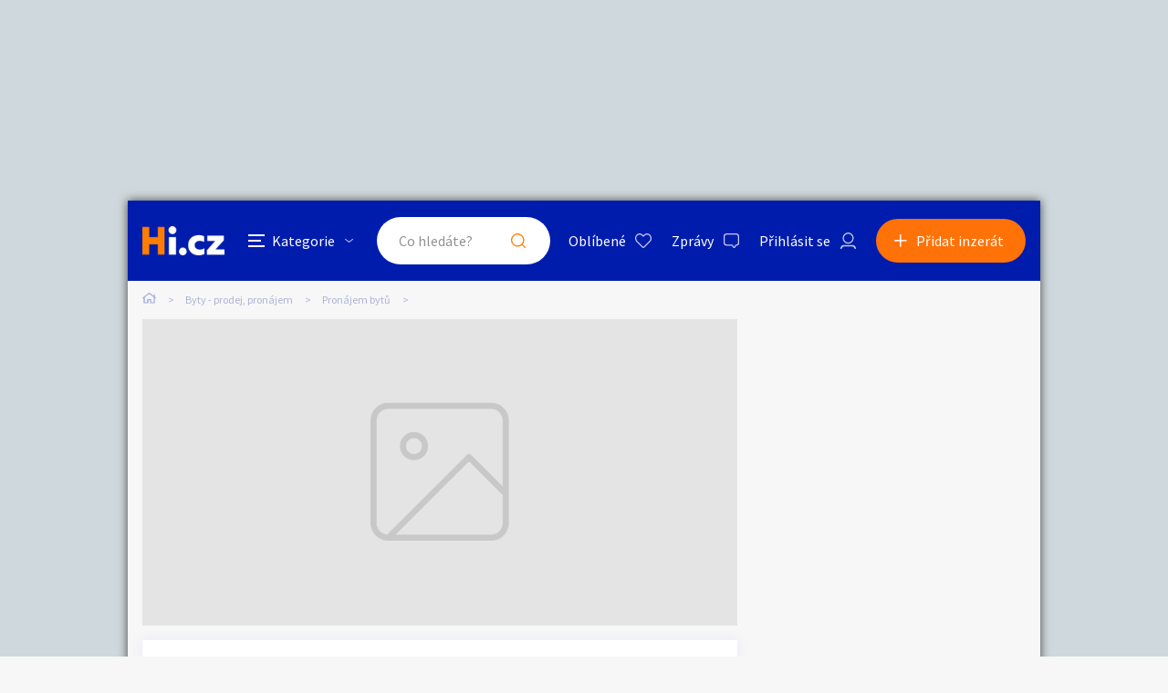

--- FILE ---
content_type: text/html; charset=utf-8
request_url: https://byty.hyperinzerce.cz/byty-pronajem/inzerat/34738952476193576427-pronajem-bytove-jednotky-2-1-v-plzni-na-borech-nabidka-plzen-3
body_size: 12620
content:

<!DOCTYPE html>
<html lang="cs">
<head>
    <script>
        window.dataLayer = window.dataLayer || [];
    </script>
    
    

    
<script>
    var dataLayer = window.dataLayer || [];
        dataLayer.push({ 'adStatus': 'Published' });
        dataLayer.push({ 'pageType': 'inzerat' });
</script>




        
<!-- Google Analytics -->
<!-- Analytics are loaded from gtm.js -->
<!-- End Google Analytics -->
<!-- Google Tag Manager -->
<script>
        (function (w, d, s, l, i) {
            w[l] = w[l] || []; w[l].push({
                'gtm.start':
                    new Date().getTime(), event: 'gtm.js'
            }); var f = d.getElementsByTagName(s)[0],
                j = d.createElement(s), dl = l != 'dataLayer' ? '&l=' + l : ''; j.async = true; j.src =
                    'https://www.googletagmanager.com/gtm.js?id=' + i + dl; f.parentNode.insertBefore(j, f);
        })(window, document, 'script', 'dataLayer', 'GTM-5NRXNLV');
</script>
<!-- End Google Tag Manager -->

    <title>Pron&#xE1;jem bytov&#xE9; jednotky 2&#x2B;1 v Plzni na Borech - bazar - Hyperinzerce.cz</title>
    <meta charset="UTF-8">
    <meta name="viewport" content="width=device-width, initial-scale=1, maximum-scale=1">
    <meta name="theme-color" content="#001CAD">
    <meta name="msapplication-navbutton-color" content="#001CAD">
    <meta name="apple-mobile-web-app-status-bar-style" content="#001CAD">
    <meta name="description" content="P&#x159;edstavujeme pron&#xE1;jem bytov&#xE9; jednotky po rekonstrukci o dispozici 2&#x2B;1 v Plzni, &#x10D;&#xE1;st Bory - ul. Raisova. Nemovitost o velikosti 70 m2 se nach&#xE1;z&#xED; v 1. NP cihlov&#xE9;" />
    <meta name="keywords" content="pron&#xE1;jem byt&#x16F;, byty k pron&#xE1;jmu, podn&#xE1;jem" />
    <meta name="robots" content="index, follow, max-snippet:-1, max-image-preview:large, max-video-preview:-1" />
    <meta property="og:locale" content="cs_CZ" />
    <meta property="og:type" content="website" />
    <meta property="og:title" content="Pron&#xE1;jem bytov&#xE9; jednotky 2&#x2B;1 v Plzni na Borech - bazar - Hyperinzerce.cz" />
    <meta property="og:description" content="P&#x159;edstavujeme pron&#xE1;jem bytov&#xE9; jednotky po rekonstrukci o dispozici 2&#x2B;1 v Plzni, &#x10D;&#xE1;st Bory - ul. Raisova. Nemovitost o velikosti 70 m2 se nach&#xE1;z&#xED; v 1. NP cihlov&#xE9;" />
    <meta property="og:url" content="https://byty.hyperinzerce.cz/byty-pronajem/inzerat/34738952476193576427-pronajem-bytove-jednotky-2-1-v-plzni-na-borech-nabidka-plzen-3" />
    <meta property="og:site_name" content="Hyperinzerce" />
    <meta property="og:image" content="https://images.hyperinzerce.cz/inzeraty/0-template/original/default.png" />
    <meta name="twitter:card" content="summary_large_image" />
    <meta name="twitter:title" content="Pron&#xE1;jem bytov&#xE9; jednotky 2&#x2B;1 v Plzni na Borech - bazar - Hyperinzerce.cz" />
    <meta name="twitter:description" content="P&#x159;edstavujeme pron&#xE1;jem bytov&#xE9; jednotky po rekonstrukci o dispozici 2&#x2B;1 v Plzni, &#x10D;&#xE1;st Bory - ul. Raisova. Nemovitost o velikosti 70 m2 se nach&#xE1;z&#xED; v 1. NP cihlov&#xE9;" />
    <meta name="twitter:image" content="https://images.hyperinzerce.cz/inzeraty/0-template/original/default.png" />
    <meta name="facebook-domain-verification" content="izeglx9000uet6lk1dkhkquiunpvxt" />
    <meta name="seznam-wmt" content="90IWB30dPZcqmnE5htkuill5oGapD9EL" />

        <link rel="canonical" href="https://byty.hyperinzerce.cz/byty-pronajem/inzerat/34738952476193576427-pronajem-bytove-jednotky-2-1-v-plzni-na-borech-nabidka-plzen-3" />   
    <link rel="preconnect" href="https://fonts.gstatic.com">
    <link href="https://fonts.googleapis.com/css2?family=Source+Sans+Pro:wght@300;400;600;700&display=swap" rel="stylesheet" />
    <link rel="shortcut icon" href="/img/favicon.png">
    <link rel="stylesheet" media="all" href="/css/style.css?v=MQAuADAALgAwAC4AMAA=" />
    <link rel="stylesheet" media="print" href="/css/print.css?v=MQAuADAALgAwAC4AMAA=" />
    <script src="https://apis.google.com/js/api:client.js"></script>
    

    <script src="https://cdnjs.cloudflare.com/ajax/libs/jquery/3.4.1/jquery.min.js"></script>
    <script src="https://cdnjs.cloudflare.com/ajax/libs/jquery.mask/1.14.0/jquery.mask.min.js"></script>
    <script src="https://cdnjs.cloudflare.com/ajax/libs/jquery-validate/1.19.1/jquery.validate.min.js"></script>
    <script src="https://cdnjs.cloudflare.com/ajax/libs/jquery-validation-unobtrusive/3.2.11/jquery.validate.unobtrusive.min.js"></script>

    

<script src="/js/scripts.js?v=MQAuADAALgAwAC4AMAA=" defer></script>
<script src="/js/location.js?v=MQAuADAALgAwAC4AMAA="></script>
<script src="/js/login.js?v=MQAuADAALgAwAC4AMAA="></script>
<script src="/js/jquery.validate.messages.js?v=MQAuADAALgAwAC4AMAA="></script>

        <!-- VLM banners -->
        <meta name="referrer" content="no-referrer-when-downgrade" id="referrer-policy-meta">
        <!-- Other banners -->
            <script async src="https://pagead2.googlesyndication.com/pagead/js/adsbygoogle.js?client=ca-pub-9392907167670842" crossorigin="anonymous"></script>

    
    
    
        <script src="https://cdnjs.cloudflare.com/ajax/libs/slick-carousel/1.8.1/slick.min.js"></script>
        <script src="https://cdnjs.cloudflare.com/ajax/libs/jquery.touchswipe/1.6.18/jquery.touchSwipe.min.js"></script>
    

    <script src="/js/ads-detail.js?v=MQAuADAALgAwAC4AMAA="></script>
    <script src="/js/order.js?v=MQAuADAALgAwAC4AMAA="></script>

    

</head>
<body>
    <!-- Google Tag Manager (noscript) -->
<noscript>
    <iframe src="https://www.googletagmanager.com/ns.html?id=GTM-5NRXNLV"
            height="0" width="0" style="display:none;visibility:hidden"></iframe>
</noscript>
<!-- End Google Tag Manager (noscript) -->
    
<!-- Ecomail starts -->
<script type="text/javascript">
    (function (p, l, o, w, i, n, g) {
        if (!p[i]) {
            p.GlobalSnowplowNamespace = p.GlobalSnowplowNamespace || [];
            p.GlobalSnowplowNamespace.push(i);
            p[i] = function () {
                (p[i].q = p[i].q || []).push(arguments);
            };
            p[i].q = p[i].q || []; 
            n = l.createElement(o);
            g = l.getElementsByTagName(o)[0];
            n.async = 1;
            n.src = w;
            g.parentNode.insertBefore(n, g);
        }
    }(window, document, "script", "//d70shl7vidtft.cloudfront.net/ecmtr-2.4.2.js", "ecotrack"));
    window.ecotrack('newTracker', 'cf', 'd2dpiwfhf3tz0r.cloudfront.net', {
        /* Initialise a tracker */
        appId: 'hyperinzerce'
    });
    window.ecotrack('setUserIdFromLocation', 'ecmid');
    window.ecotrack('trackPageView');
</script>
<!-- Ecomail stops -->
    


<input class="user-ad-identifier" id="user-ad-identifier" name="user-ad-identifier" type="hidden" value="34738952476193576427" />

<input id="open-order-modal" name="open-order-modal" type="hidden" value="" />

<div class="c-banner__outer u-mobile-hide">
        <!-- VLM banners -->
        <div id="leaderboard-top" class="c-banner__leaderboard js-banner-leader-main u-mobile-hide"></div>
</div>

<div class="c-main">
    

<div class="c-header-compact__placeholder js-header-compact-placeholder"></div>
<header class="c-header-compact js-header-compact">
    <div class="c-header-compact__container">
        <a href="#" class="c-header-compact__category-switch js-category-switch">
            <div class="c-header-compact__category-switch-icon js-category-switch-icons">
                <div></div>
                <div></div>
                <div></div>
            </div>
            <div class="c-header-compact__category-switch-text">
                Kategorie
            </div>
        </a>
        <a href="https://hyperinzerce.cz" class="c-header-compact__logo" title="Hyperinzerce">
            <img src="/img/logo_hyperinzerce_tmavy_bg.png" class="c-header-compact__logo-img" alt="Hyperinzerce">
        </a>
        <form class="c-header-compact__search js-search-form" method="get" action="/inzeraty/Index">
            <input class="js-data-submit-query" id="IsSearchboxQuery" name="IsSearchboxQuery" type="hidden" value="False" />
            <div class="c-header-compact__search-inner js-search-area">
                <input class="c-header-compact__search-input js-search-input" type="text" name="query" id="search-input-mobile" required placeholder="Co hledáte?" autocomplete="off">
                <button class="c-header-compact__search-button" type="submit">Hledat</button>
                <div class="c-search-results c-search-results--compact js-search-results js-desktop-search"></div>
            </div>
        </form>
        <div class="c-header-compact__buttons">
            <a href="https://hyperinzerce.cz/oblibene-inzeraty" class="c-header__button c-header__button--favourite js-logged-in-only">Oblíbené</a>
            <a href="https://hyperinzerce.cz/moje-zpravy" class="c-header__button c-header__button--messages js-logged-in-only">
                Zprávy
            </a>
                <a href="#" class="js-log-in c-header__button c-header__button--account">Přihlásit se</a>
        </div>
        <div class="c-header-compact__add js-add">
            <a href="#new-ad" class="c-header-compact__add-button">Přidat inzerát</a>
        </div>
    </div>

    
        <div class="c-categories c-categories--subpage js-categories">
    <div class="c-categories__background js-category-switch"></div>
    <div class="c-categories__container">
        <h2 class="c-categories__title">
            Kategorie
        </h2>
        <div class="c-categories__list">
                <a href="https://hyperinzerce.cz/rubriky-inzerce/auto-moto" class="c-categories__item">
                    <div class="c-categories__item-image-container">
                        <img class="c-categories__item-image" src="https://hyperinzerce-images.azureedge.net/static-content/category-icons/www/auto-moto.png" alt="Auto-moto">
                    </div>
                    <h2 class="c-categories__item-title">
                        Auto-moto
                    </h2>
                </a>
                <a href="https://hyperinzerce.cz/rubriky-inzerce/reality-bydleni" class="c-categories__item">
                    <div class="c-categories__item-image-container">
                        <img class="c-categories__item-image" src="https://hyperinzerce-images.azureedge.net/static-content/category-icons/www/reality-bydleni.png" alt="Reality a bydlen&#xED;">
                    </div>
                    <h2 class="c-categories__item-title">
                        Reality a bydlen&#xED;
                    </h2>
                </a>
                <a href="https://hyperinzerce.cz/rubriky-inzerce/seznamka" class="c-categories__item">
                    <div class="c-categories__item-image-container">
                        <img class="c-categories__item-image" src="https://hyperinzerce-images.azureedge.net/static-content/category-icons/www/seznamka.png" alt="Seznamka">
                    </div>
                    <h2 class="c-categories__item-title">
                        Seznamka
                    </h2>
                </a>
                <a href="https://erotika.hyperinzerce.cz/" class="c-categories__item">
                    <div class="c-categories__item-image-container">
                        <img class="c-categories__item-image" src="https://hyperinzerce-images.azureedge.net/static-content/category-icons/www/erotika.png" alt="Erotika">
                    </div>
                    <h2 class="c-categories__item-title">
                        Erotika
                    </h2>
                </a>
                <a href="https://hyperinzerce.cz/rubriky-inzerce/zvirata" class="c-categories__item">
                    <div class="c-categories__item-image-container">
                        <img class="c-categories__item-image" src="https://hyperinzerce-images.azureedge.net/static-content/category-icons/www/zvirata.png" alt="Zv&#xED;&#x159;ata">
                    </div>
                    <h2 class="c-categories__item-title">
                        Zv&#xED;&#x159;ata
                    </h2>
                </a>
                <a href="https://hyperinzerce.cz/rubriky-inzerce/prace-sluzby" class="c-categories__item">
                    <div class="c-categories__item-image-container">
                        <img class="c-categories__item-image" src="https://hyperinzerce-images.azureedge.net/static-content/category-icons/www/prace-sluzby.png" alt="Pr&#xE1;ce a slu&#x17E;by">
                    </div>
                    <h2 class="c-categories__item-title">
                        Pr&#xE1;ce a slu&#x17E;by
                    </h2>
                </a>
                <a href="https://hyperinzerce.cz/rubriky-inzerce/stroje-naradi" class="c-categories__item">
                    <div class="c-categories__item-image-container">
                        <img class="c-categories__item-image" src="https://hyperinzerce-images.azureedge.net/static-content/category-icons/www/stroje-naradi.png" alt="Stroje a n&#xE1;&#x159;ad&#xED;">
                    </div>
                    <h2 class="c-categories__item-title">
                        Stroje a n&#xE1;&#x159;ad&#xED;
                    </h2>
                </a>
                <a href="https://hyperinzerce.cz/rubriky-inzerce/pc-elektro" class="c-categories__item">
                    <div class="c-categories__item-image-container">
                        <img class="c-categories__item-image" src="https://hyperinzerce-images.azureedge.net/static-content/category-icons/www/pc-elektro.png" alt="PC a elektro">
                    </div>
                    <h2 class="c-categories__item-title">
                        PC a elektro
                    </h2>
                </a>
                <a href="https://hyperinzerce.cz/rubriky-inzerce/sport-hobby" class="c-categories__item">
                    <div class="c-categories__item-image-container">
                        <img class="c-categories__item-image" src="https://hyperinzerce-images.azureedge.net/static-content/category-icons/www/sport-hobby.png" alt="Sport a hobby">
                    </div>
                    <h2 class="c-categories__item-title">
                        Sport a hobby
                    </h2>
                </a>
                <a href="https://hyperinzerce.cz/rubriky-inzerce/sberatelstvi" class="c-categories__item">
                    <div class="c-categories__item-image-container">
                        <img class="c-categories__item-image" src="https://hyperinzerce-images.azureedge.net/static-content/category-icons/www/sberatelstvi.png" alt="Sb&#x11B;ratelstv&#xED;">
                    </div>
                    <h2 class="c-categories__item-title">
                        Sb&#x11B;ratelstv&#xED;
                    </h2>
                </a>
                <a href="https://hyperinzerce.cz/rubriky-inzerce/detske-zbozi" class="c-categories__item">
                    <div class="c-categories__item-image-container">
                        <img class="c-categories__item-image" src="https://hyperinzerce-images.azureedge.net/static-content/category-icons/www/detske-zbozi.png" alt="D&#x11B;tsk&#xE9; zbo&#x17E;&#xED;">
                    </div>
                    <h2 class="c-categories__item-title">
                        D&#x11B;tsk&#xE9; zbo&#x17E;&#xED;
                    </h2>
                </a>
                <a href="https://hyperinzerce.cz/rubriky-inzerce/moda-doplnky" class="c-categories__item">
                    <div class="c-categories__item-image-container">
                        <img class="c-categories__item-image" src="https://hyperinzerce-images.azureedge.net/static-content/category-icons/www/moda-doplnky.png" alt="M&#xF3;da a dopl&#x148;ky">
                    </div>
                    <h2 class="c-categories__item-title">
                        M&#xF3;da a dopl&#x148;ky
                    </h2>
                </a>
                <a href="https://hyperinzerce.cz/rubriky-inzerce/kultura" class="c-categories__item">
                    <div class="c-categories__item-image-container">
                        <img class="c-categories__item-image" src="https://hyperinzerce-images.azureedge.net/static-content/category-icons/www/kultura.png" alt="Kultura">
                    </div>
                    <h2 class="c-categories__item-title">
                        Kultura
                    </h2>
                </a>
                <a href="https://hyperinzerce.cz/rubriky-inzerce/cestovani" class="c-categories__item">
                    <div class="c-categories__item-image-container">
                        <img class="c-categories__item-image" src="https://hyperinzerce-images.azureedge.net/static-content/category-icons/www/cestovani.png" alt="Cestov&#xE1;n&#xED;">
                    </div>
                    <h2 class="c-categories__item-title">
                        Cestov&#xE1;n&#xED;
                    </h2>
                </a>
                <a href="https://hyperinzerce.cz/rubriky-inzerce/ostatni" class="c-categories__item">
                    <div class="c-categories__item-image-container">
                        <img class="c-categories__item-image" src="https://hyperinzerce-images.azureedge.net/static-content/category-icons/www/ostatni.png" alt="Ostatn&#xED;">
                    </div>
                    <h2 class="c-categories__item-title">
                        Ostatn&#xED;
                    </h2>
                </a>
        </div>
        <div class="c-categories__footer">
            <a href="#" class="c-categories__add-button js-add">Přidat inzerát</a>
        </div>
    </div>
</div>
    
</header>

<div class="c-breadcrumbs">
    <a href="https://hyperinzerce.cz" class="c-breadcrumbs__item c-breadcrumbs__item--home">
        <img src="/img/icon_home.svg" alt="Home">
    </a>
            <a href="https://byty.hyperinzerce.cz/" class="c-breadcrumbs__item root-category-name">Byty - prodej, pron&#xE1;jem</a>
            <a href="https://byty.hyperinzerce.cz/byty-pronajem" class="c-breadcrumbs__item ">Pron&#xE1;jem byt&#x16F;</a>
            <span class="c-breadcrumbs__item c-breadcrumbs__item--active"></span>
</div>
    <main class="c-main__container">
        

<div class="js-flash-message-container">
</div>




            <div class="c-gallery u-mobile-hide ">
                <div class="c-gallery__image-container ">
                    <div class="c-gallery__image c-gallery__image--large c-gallery__image--clickable">
                        <img class="js-gallery-preview-image" src="https://images.hyperinzerce.cz/inzeraty/0-template/original/default.png" alt="Pron&#xE1;jem bytov&#xE9; jednotky 2&#x2B;1 v Plzni na Borech - foto 1" data-gallery-full-url="https://images.hyperinzerce.cz/inzeraty/0-template/original/default.png" data-gallery-id="1">
                    </div>
                </div>

            </div>
            <div class="c-gallery-list js-gallery-list ">
                <div class="c-gallery-list__container">
                    <div class="c-gallery-list__header">
                        <a class="c-gallery-list__switch js-open-gallery-detail" title="Velké zobrazení">
                            <span class="c-gallery-list__switch-icon"></span>
                            Velké zobrazení
                        </a>
                        <div class="c-gallery-list__title">1 fotografie</div>
                        <a class="c-gallery-list__close js-gallery-close" title="Zavřít">Zavřít</a>
                    </div>
                    <div class="c-gallery-list__item-container c-gallery-list__item-container--loading js-gallery">
                                <div class="c-gallery-list__item" tabindex="0" role="tabpanel">
                                    <img src="https://images.hyperinzerce.cz/inzeraty/0-template/original/default.png" alt="Pron&#xE1;jem bytov&#xE9; jednotky 2&#x2B;1 v Plzni na Borech - foto 1" class="js-gallery-item" data-gallery-full-url="https://images.hyperinzerce.cz/inzeraty/0-template/original/default.png">
                                </div>
                    </div>
                    <div class="slick-current-slide"></div>
                </div>
            </div>
            <div class="c-gallery-detail js-gallery-detail">
                <div class="c-gallery-detail__container">
                    <div class="c-gallery-detail__header">
                        <a class="c-gallery-detail__switch js-open-gallery-list" title="Náhledy">
                            <span class="c-gallery-detail__switch-icon"></span>
                            Náhledy
                        </a>
                        <div class="c-gallery-detail__counter">
                            <span class="c-gallery-detail__counter-active js-gallery-current">1</span>
                            <span class="c-gallery-detail__counter-separator">/</span>
                            <span class="c-gallery-detail__counter-total js-gallery-total">1</span>
                        </div>
                        <a class="c-gallery-detail__close js-gallery-close" title="Zavřít">Zavřít</a>
                    </div>
                    <div class="c-gallery-detail__pic-container">
                        <a class="c-gallery-detail__pic-prev js-gallery-prev" style="display: none;"></a>
                        <div class="c-gallery-detail__pic">
                            <img src="https://images.hyperinzerce.cz/inzeraty/0-template/original/default.png" class="js-gallery-cache-prev c-gallery-detail__cache" alt="">
                            <img src="https://images.hyperinzerce.cz/inzeraty/0-template/original/default.png" class="js-gallery-large-pic" alt="Pron&#xE1;jem bytov&#xE9; jednotky 2&#x2B;1 v Plzni na Borech - foto 1">
                            <img src="https://images.hyperinzerce.cz/inzeraty/0-template/original/default.png" class="js-gallery-cache-next c-gallery-detail__cache" alt="">
                        </div>
                        <a class="c-gallery-detail__pic-next js-gallery-next"></a>
                    </div>
                    <div class="c-gallery-detail__footer">Pron&#xE1;jem bytov&#xE9; jednotky 2&#x2B;1 v Plzni na Borech</div>
                </div>
                <div class="c-gallery-detail__banner">
                        <!-- VLM banners -->
                        <div id="skyscraper-1"></div>
                </div>
            </div>


        <div class="c-ad-detail ">
            <div class="c-ad-detail__header">
                <div class="c-ad-detail__header-main">
                    <h1 class="c-ad-detail__header-title">Pron&#xE1;jem bytov&#xE9; jednotky 2&#x2B;1 v Plzni na Borech</h1>
                    <div class="c-ad-detail__header-info">
                        <div class="c-ad-detail__header-info-location js-ad-detail-location">Plze&#x148; 3</div>
                        <div class="c-ad-detail__header-info-date"><span>28. 2. 2023 - 06:47</span>
                        </div>
                    </div>
                </div>
                    <div class="c-ad-detail__header-social">
                        <a href="#" class="c-ad-detail__header-social-button c-ad-detail__header-social-button--share js-toggle-share">Sdílet</a>
                            <a href="#" data-identifier="34738952476193576427" class="c-ad-detail__header-social-button c-ad-detail__header-social-button--add js-favourite-ad js-logged-in-only ">Přidat</a>
                        <div class="c-share js-share-container">
                            <a href="#" class="c-share__close js-close-share"></a>
                            <div class="c-share__title">Sdílet inzerát</div>
                            <div class="c-share__button-container">
                                <a href="#" class="c-share__button c-share__button--copy js-copy-url">Kopírovat do schránky</a>
                                <div class="c-share__button c-share__button--fb" data-href="https://developers.facebook.com/docs/plugins/" data-layout="button_count" data-size="small">
                                    <a target="_blank" href="https://www.facebook.com/sharer/sharer.php?u=https://byty.hyperinzerce.cz/byty-pronajem/inzerat/34738952476193576427-pronajem-bytove-jednotky-2-1-v-plzni-na-borech-nabidka-plzen-3&amp;src=sdkpreparse" class="fb-xfbml-parse-ignore">Sdílet na Facebooku</a>
                                </div>
                            </div>

                            


                        </div>
                    </div>
            </div>
            <div class="js-detail-info-0">
                
<div class="c-ad-detail__info">
    <div class="c-ad-detail__info-price js-ad-detail-price">
        <span>13 500&nbsp;Kč</span>
    </div>
    <div class="c-ad-detail__info-seller-container">
        <div class="c-ad-detail__info-seller-title">Inzer&#xE1;t partnera</div>
        <div class="c-ad-detail__info-seller">
            <a class="c-ad-detail__info-seller-name" href="https://hyperinzerce.cz/profil/520831348-patrik-repisky">
                Patrik Repisk&#xFD;
            </a>
        </div>
    </div>
    <div class="c-ad-detail__info-button-container">
                <a href="https://www.hyperreality.cz/inzerat/detail/7896606-pronajem-bytove-jednotky-2-1-v-plzni-na-borech" class="c-ad-detail__info-button c-ad-detail__info-button--new-window" target="_blank" title="">Mám zájem</a>
    </div>
</div>


            </div>
            <div class="c-ad-detail__description">
                <h2 class="c-ad-detail__title c-ad-detail__title--margin-S">Popis</h2>
                <div class="c-ad-detail__description-text">
                    Představujeme pron&#225;jem bytov&#233; jednotky po rekonstrukci o dispozici 2+1 v Plzni, č&#225;st Bory - ul. Raisova. Nemovitost o velikosti 70 m2 se nach&#225;z&#237; v 1. NP cihlov&#233;ho domu bez v&#253;tahu a skl&#225;d&#225; se z předs&#237;ně, pokoje včetně kuchyňsk&#233; linky, 2x samostatn&#233;ho pokoje, koupelny, toalety, komory a prostoru k využit&#237; jako j&#237;delnu nebo šatnu. Souč&#225;sti vybaven&#237; je nov&#225; kuchyňsk&#225; linka s vestavěn&#253;mi spotřebiči (automatick&#225; pračka, vestavěn&#225; elektrick&#225; trouba, indukčn&#237; varn&#225; deska + digestoř). Vyt&#225;pěn&#237; je zajištěno d&#225;lkov&#253;mi dod&#225;vkami a ohřev vody elektrick&#253;m bojlerem. Přednost&#237; je skvěl&#225; lokalita nedaleko Borsk&#233;ho parku s veškerou občankou vybavenost&#237; i v&#253;bornou dostupnost&#237; MHD př&#237;mo do centra města - v doch&#225;zkov&#233; vzd&#225;lenosti škola, školka, dětsk&#233; hřiště, pošta i n&#225;kupn&#237; centrum Area Bory. Na zač&#225;tku pron&#225;jmu se skl&#225;d&#225; vratn&#225; jistota ve v&#253;ši 20 000,- Kč a poplatek za zprostředkov&#225;n&#237;. Byt je voln&#253; k nastěhov&#225;n&#237; ihned. Doporučujeme prohl&#237;dky.<br>


                </div>
            </div>

                    <div class="c-ad-detail__parameters">
                        <h2 class="c-ad-detail__title">Parametry</h2>
                        <div class="c-ad-detail__parameters-container">
                                <div class="c-ad-detail__parameters-item">
                                    <div class="c-ad-detail__parameters-item-label">Podla&#x17E;&#xED;, v n&#x11B;m&#x17E; je byt</div>
                                    <div class="c-ad-detail__parameters-item-content">
                                        1.
                                    </div>
                                </div>
                                <div class="c-ad-detail__parameters-item">
                                    <div class="c-ad-detail__parameters-item-label">Energetick&#xE1; t&#x159;&#xED;da (&#x161;t&#xED;tek)</div>
                                    <div class="c-ad-detail__parameters-item-content">
                                        G
                                    </div>
                                </div>
                                <div class="c-ad-detail__parameters-item">
                                    <div class="c-ad-detail__parameters-item-label">Dispozice bytu</div>
                                    <div class="c-ad-detail__parameters-item-content">
                                        2&#x2B;1
                                    </div>
                                </div>
                        </div>
                    </div>


            <div class="c-ad-detail__banner-mobile">
                    <!-- VLM banners -->
                    <div id="m-square-1" class="c-banner__square u-desktop-hide"></div>
            </div>

                <div class="c-ad-detail__basic-info">
                    <h2 class="c-ad-detail__title">Základní údaje</h2>
                    <div class="c-ad-detail__basic-info-container">
                        <div class="c-ad-detail__basic-info-item">
                            <div class="c-ad-detail__basic-info-item-label">Oblast inzerce</div>
                            <div class="c-ad-detail__basic-info-item-content">Plze&#x148; 3</div>
                        </div>
                        <div class="c-ad-detail__basic-info-item">
                            <div class="c-ad-detail__basic-info-item-label">Druh inzerátu</div>
                            <div class="c-ad-detail__basic-info-item-content">soukromá inzerce</div>
                        </div>
                        <div class="c-ad-detail__basic-info-item">
                            <div class="c-ad-detail__basic-info-item-label">Číslo inzerátu</div>
                            <div class="c-ad-detail__basic-info-item-content">34738952476193576427</div>
                        </div>
                    </div>
                </div>
                <div class="js-detail-info-1 u-print-hide">
                    
<div class="c-ad-detail__info">
    <div class="c-ad-detail__info-price js-ad-detail-price">
        <span>13 500&nbsp;Kč</span>
    </div>
    <div class="c-ad-detail__info-seller-container">
        <div class="c-ad-detail__info-seller-title">Inzer&#xE1;t partnera</div>
        <div class="c-ad-detail__info-seller">
            <a class="c-ad-detail__info-seller-name" href="https://hyperinzerce.cz/profil/520831348-patrik-repisky">
                Patrik Repisk&#xFD;
            </a>
        </div>
    </div>
    <div class="c-ad-detail__info-button-container">
                <a href="https://www.hyperreality.cz/inzerat/detail/7896606-pronajem-bytove-jednotky-2-1-v-plzni-na-borech" class="c-ad-detail__info-button c-ad-detail__info-button--new-window" target="_blank" title="">Mám zájem</a>
    </div>
</div>


                </div>
                <div class="c-ad-detail__buttons-container">
                    <a href="#" class="c-ad-detail__button c-ad-detail__button--print js-detail-print" title="Vytisknout">Vytisknout</a>
                    <a href="#" class="c-ad-detail__button c-ad-detail__button--report js-report-popup-toggle" title="Nahlásit">Nahlásit</a>
                </div>
        </div>

            <div class="c-shortlist c-shortlist--pt">
                
    <div class="c-shortlist">
        <div class="c-shortlist__header">
            <h2 class="c-shortlist__header-title">Podobn&#xE9; inzer&#xE1;ty</h2>
                <a href="https://hyperinzerce.cz/inzeraty/Index?category=2631" class="c-shortlist__header-link">Zobrazit vše</a>
        </div>
            <div class="c-shortlist__item-container">
                    
<a href="https://byty.hyperinzerce.cz/byty-pronajem/inzerat/65909043545935213454-pronajem-bytu-1-1-35m2-ul-havlickovo-nabrezi-nabidka-zlin" class="c-shortlist__item " data-id="65909043545935213454">

    <div class="c-shortlist__item-image-container">
        <img class="c-shortlist__item-image" src="https://images.hyperinzerce.cz/inzeraty/65909043545935213454%2Fthumbnail%2F15802717-pronajem-bytu-1-1-35m2-ul-havlickovo-nabrezi-001.jpg" alt="Pron&#xE1;jem bytu 1&#x2B;1, 35m2, ul. Havl&#xED;&#x10D;kovo n&#xE1;b&#x159;e&#x17E;&#xED;">
    </div>
    <h3 class="c-shortlist__item-title">Pron&#xE1;jem bytu 1&#x2B;1, 35m2, ul. Havl&#xED;&#x10D;kovo n&#xE1;b&#x159;e&#x17E;&#xED;</h3>
    <div class="c-shortlist__item-price">
        <span>5 000&nbsp;Kč</span>
    </div>
    <div class="c-shortlist__item-distance">Zl&#xED;n</div>
</a>


                    
<a href="https://byty.hyperinzerce.cz/byty-pronajem/inzerat/99738820786773009181-pronajem-bytu-1-kk-38m-v-olomouci-nabidka-olomoucky-kraj" class="c-shortlist__item " data-id="99738820786773009181">

    <div class="c-shortlist__item-image-container">
        <img class="c-shortlist__item-image" src="https://images.hyperinzerce.cz/inzeraty/99738820786773009181%2Fthumbnail%2Fdefault.jpg" alt="Pron&#xE1;jem bytu 1&#x2B;kk/38m&#xB2;v Olomouci">
    </div>
    <h3 class="c-shortlist__item-title">Pron&#xE1;jem bytu 1&#x2B;kk/38m&#xB2;v Olomouci</h3>
    <div class="c-shortlist__item-price">
        <span>7 500&nbsp;Kč</span>
    </div>
    <div class="c-shortlist__item-distance">Olomouck&#xFD; kraj</div>
</a>


                    
<a href="https://byty.hyperinzerce.cz/byty-pronajem/inzerat/95511383667718596681-novy-byt-1-1-psarov-u-sobeslavi-okr-tabor-k-pronajmu-nabidka-psarov" class="c-shortlist__item " data-id="95511383667718596681">

    <div class="c-shortlist__item-image-container">
        <img class="c-shortlist__item-image" src="https://images.hyperinzerce.cz/inzeraty/95511383667718596681%2Fthumbnail%2F15803283-novy-byt-1-1-psarov-u-sobeslavi-okr-tabor-k-pronajmu-005.jpg" alt="Nov&#xFD; byt 1&#x2B;1 Ps&#xE1;rov u Sob&#x11B;slavi, okr. T&#xE1;bor - k pron&#xE1;jmu">
    </div>
    <h3 class="c-shortlist__item-title">Nov&#xFD; byt 1&#x2B;1 Ps&#xE1;rov u Sob&#x11B;slavi, okr. T&#xE1;bor - k pron&#xE1;jmu</h3>
    <div class="c-shortlist__item-price">
        <span>4 500&nbsp;Kč</span>
    </div>
    <div class="c-shortlist__item-distance">Jiho&#x10D;esk&#xFD; kraj</div>
</a>


                    
<a href="https://byty.hyperinzerce.cz/byty-pronajem/inzerat/89477727991315330272-pronajem-byt-1-kk-26m2-ostrava-ul-sokolovska-nabidka-ostrava" class="c-shortlist__item " data-id="89477727991315330272">

    <div class="c-shortlist__item-image-container">
        <img class="c-shortlist__item-image" src="https://images.hyperinzerce.cz/inzeraty/89477727991315330272/original/15603719-pronajem-byt-1-kk-26m2-ostrava-ul-sokolovska-001.jpg" alt="Pron&#xE1;jem, byt 1&#x2B;kk, 26m2, Ostrava, ul. Sokolovsk&#xE1;">
    </div>
    <h3 class="c-shortlist__item-title">Pron&#xE1;jem, byt 1&#x2B;kk, 26m2, Ostrava, ul. Sokolovsk&#xE1;</h3>
    <div class="c-shortlist__item-price">
        <span>7 000&nbsp;Kč</span>
    </div>
    <div class="c-shortlist__item-distance">Ostrava</div>
</a>


                    
<a href="https://byty.hyperinzerce.cz/byty-pronajem/inzerat/82852220332961799672-dlouhodoby-pronajem-poptavka-litomerice" class="c-shortlist__item " data-id="82852220332961799672">

    <div class="c-shortlist__item-image-container">
        <img class="c-shortlist__item-image" src="https://images.hyperinzerce.cz/inzeraty/82852220332961799672/original/default.png" alt="Dlouhodob&#xFD; pron&#xE1;jem">
    </div>
    <h3 class="c-shortlist__item-title">Dlouhodob&#xFD; pron&#xE1;jem</h3>
    <div class="c-shortlist__item-price">
        <span>14 000&nbsp;Kč</span>
    </div>
    <div class="c-shortlist__item-distance">Litom&#x11B;&#x159;ice</div>
</a>


            </div>
    </div>

            </div>
    </main>
    <div class="c-main__banners u-mobile-hide js-side-banners">
        <div class="c-main__banners-item">
                <!-- VLM banners -->
                <div id="skyscraper-1" class="c-banner__square"></div>
        </div>
        <div class="c-main__banners-item">
                <!-- VLM banners -->
                <div id="square-1" class="c-banner__square"></div>
        </div>
    </div>
</div>

    <!-- VLM banners -->
    <div id="leaderboard-bottom" class="c-banner__leaderboard c-banner__leaderboard--footer u-mobile-hide"></div>
    <div id="m-square-2" class="c-banner__square u-desktop-hide"></div>

<div class="c-message-popup js-message-popup">
    

<div class="o-close-bg js-toggle-message-popup"></div>
<form class="c-message-popup__form" id="send-message" method="post" action="/inzeraty/SendMessage">
    <div class="c-message-popup__container">
        <div class="c-message-popup__header">
            <h2 class="c-message-popup__title">Pron&#xE1;jem bytov&#xE9; jednotky 2&#x2B;1 v Plzni na Borech</h2>
            <a class="o-button o-button--popup-close js-toggle-message-popup" href="#">
                <img class="o-button__image" src="/img/icon_zavrit_white.svg" alt="Zavřít">
                Zavřít
            </a>
        </div>
        <strong class="c-message-popup__sub-title">Prod&#xE1;vaj&#xED;c&#xED;</strong>
        <div class="c-message-popup__info">
            <div class="c-message-popup__info-item c-message-popup__info-item--name">Patrik Repisk&#xFD;</div>
        </div>
        <div class="o-counter js-counter">
            <div class="c-message-popup__sub-title">
                <span>Pošlete uživateli zprávu</span>
                <div class="o-counter__container">
                    <span class="o-counter__number js-counter-target">0</span> / <span class="js-counter-limit">1000</span>
                </div>
            </div>
            <div class="c-message-popup__input-container">
                <textarea maxlength="1000" class="c-message-popup__input js-counter-source" placeholder="Začněte psát..." data-val="true" data-val-maxlength="Text zpr&#xE1;vy nesm&#xED; b&#xFD;t v&#x11B;t&#x161;&#xED; ne&#x17E; tis&#xED;c znak&#x16F;." data-val-maxlength-max="1000" data-val-required="Text zpr&#xE1;vy mus&#xED; b&#xFD;t vypln&#x11B;n." id="Content" name="Content">
</textarea>
                <span class="text-danger field-validation-valid" data-valmsg-for="Content" data-valmsg-replace="true"></span>
            </div>
        </div>
        <input data-val="true" data-val-required="The AdId field is required." id="AdId" name="AdId" type="hidden" value="34738952476193576427" />
        <input data-val="true" data-val-required="The IsUserLogged field is required." id="IsUserLogged" name="IsUserLogged" type="hidden" value="False" />
        <div class="c-message-popup__footer">
            <button type="submit" class="c-message-popup__button o-button">Odeslat zprávu</button>
        </div>
    </div>
<input name="__RequestVerificationToken" type="hidden" value="CfDJ8BjPIMJtxW9LjOhqtCx8zan5wakBWm4kxg0P8j6HABYDavsgA0V_teMkf3me7Uml8GdVp9W4MOh9kGgtVuOhXYnrPA-Cft4idlUSN4cCSEw-ZRGUcmNvka9fAIcyCoWJ9LviErxglpaj3wQg40iGrrg" /></form>
</div>


<div class="c-popup js-report-popup">
    <div class="o-close-bg js-close-user-popup"></div>
    <form class="c-popup__container" id="js-report-form" action="/inzeraty/Report" method="post">
        <input type="hidden" id="AdIdentifier" name="AdIdentifier" value="34738952476193576427" />
        <div class="c-popup__header">
            <h2 class="c-popup__title">Nahlásit inzerát</h2>
            <a class="o-button o-button--popup-close js-report-popup-toggle" href="#">
                <img class="o-button__image" src="/img/icon_zavrit_white.svg" alt="Zavřít">
                Zavřít
            </a>
        </div>
        <div class="js-report-content">
            <div class="c-popup__input-container">
                <select class="u-fullwidth js-report-select" data-val="true" data-val-required="Vyberte d&#x16F;vod nahl&#xE1;&#x161;en&#xED; inzer&#xE1;tu." id="Reason" name="Reason"><option></option>
<option value="misleading-information">Klamav&#xE9; &#xFA;daje v inzer&#xE1;tu</option>
<option value="fraud">Podvodn&#xE9; jedn&#xE1;n&#xED;</option>
<option value="sexually-inappropriate">Sexu&#xE1;ln&#x11B; nevhodn&#xFD; obsah</option>
<option value="information-misuse">Zneu&#x17E;it&#xED; fotografi&#xED; / osobn&#xED;ch &#xFA;daj&#x16F;</option>
<option value="wrong-categorization">&#x160;patn&#xE9; za&#x159;azen&#xED; do kategorie</option>
<option value="other">Jin&#xE9;</option>
</select>
                <div><span class="field-validation-valid" data-valmsg-for="Reason" data-valmsg-replace="true"></span></div>
            </div>
            <div class="c-popup__input-container c-popup__input-container--hidden js-report-other-container">
                <div class="o-counter js-counter">
                    <div class="o-counter__container o-counter--mb o-counter--align-right">
                        <span class="o-counter__number js-counter-target">0</span> / <span class="js-counter-limit">2000</span>
                    </div>
                    <textarea class="c-popup__textarea js-counter-source" placeholder="Napište nám, co je špatně..." disabled data-val="true" data-val-maxlength="Zadejte maxim&#xE1;ln&#x11B; 2 000 znak&#x16F;." data-val-maxlength-max="2000" data-val-requiredforvalue="Napi&#x161;te n&#xE1;m co je na inzer&#xE1;tu &#x161;patn&#x11B;." data-val-requiredforvalue-property="Reason" data-val-requiredforvalue-value="other" id="ReporterMessage" maxlength="2000" name="ReporterMessage">
</textarea>
                    <span class="field-validation-valid" data-valmsg-for="ReporterMessage" data-valmsg-replace="true"></span>
                </div>
            </div>
            <div class="c-popup__footer c-popup__footer--on-right">
                <button type="submit" class="c-popup__button o-button js-report-button">Nahlásit</button>
            </div>
        </div>
        <div class="c-popup__message c-popup__message--success c-popup__message--hidden js-report-message">
            Děkujeme za zpětnou vazbu! Inzerát byl nahlášen!
        </div>
    <input name="__RequestVerificationToken" type="hidden" value="CfDJ8BjPIMJtxW9LjOhqtCx8zan5wakBWm4kxg0P8j6HABYDavsgA0V_teMkf3me7Uml8GdVp9W4MOh9kGgtVuOhXYnrPA-Cft4idlUSN4cCSEw-ZRGUcmNvka9fAIcyCoWJ9LviErxglpaj3wQg40iGrrg" /></form>
</div>


<div class="c-new-ad__step-3 js-step-3"></div>





    <div id="js-popup-container"></div>

    
<footer class="c-footer js-footer">
    <div class="c-footer__container">
        
            <div class="c-footer__social">
                <div class="c-footer__social-image-desktop">
                    <a href="https://hyperinzerce.cz" title="Hyperinzerce"><img src="/img/logo_paticka.png" alt="Hyperinzerce"></a>
                </div>
                <div class="c-footer__social-image-mobile">
                    <img src="/img/logo_paticka.png" alt="Hyperinzerce">
                </div>
                <div class="c-footer__social-item-container">
                    <a class="c-footer__social-item c-footer__social-item--fb" target="_blank" href="https://www.facebook.com/hyperinzerce" title="Facebook">
                        <img src="/img/icon_facebook.svg" alt="Facebook">
                    </a>
                    <a class="c-footer__social-item c-footer__social-item--ig" target="_blank" href="https://www.instagram.com/hyperinzerce/?hl=cs" title="Instagram">
                        <img src="/img/icon_instagram.svg" alt="Instagram">
                    </a>
                </div>
            </div>
            

<ul class="c-footer__menu">
    <li class="c-footer__menu-column">
        <h2 class="c-footer__title c-footer__title--lined">V&#x161;e o inzerci</h2>
        <div class="c-footer__menu-link-container">
            <a href="https://hyperinzerce.cz/kreditove-balicky" class="c-footer__menu-link">Kreditové balíčky</a>
            <a href="https://hyperinzerce.cz/cenik" class="c-footer__menu-link">Cen&#xED;k</a>
            <a href="https://hyperinzerce.cz/topovani-inzeratu" class="c-footer__menu-link">Topov&#xE1;n&#xED; inzer&#xE1;t&#x16F;</a>
            <a href="https://hyperinzerce.cz/rady-pro-bezpecne-obchodovani" class="c-footer__menu-link">Rady pro bezpe&#x10D;n&#xE9; obchodov&#xE1;n&#xED;</a>
            <a href="https://hyperinzerce.cz/napoveda" class="c-footer__menu-link">N&#xE1;pov&#x11B;da</a>
            <a href="https://hyperinzerce.cz/provozni-podminky" class="c-footer__menu-link">Provozn&#xED; podm&#xED;nky</a>
            <a href="https://hyperinzerce.cz/pravidla-inzerce" class="c-footer__menu-link">Pravidla inzerce</a>
            <a href="javascript:Didomi.preferences.show()" class="c-footer__menu-link">Nastavení soukromí</a>
        </div>
    </li>
    <li class="c-footer__menu-column">
        <h2 class="c-footer__title c-footer__title--lined">O spole&#x10D;nosti</h2>
        <div class="c-footer__menu-link-container">
            <a href="https://hyperinzerce.cz/informace-o-zpracovani-osobnich-udaju" class="c-footer__menu-link">Informace o zpracov&#xE1;n&#xED; osobn&#xED;ch &#xFA;daj&#x16F;</a>
            <a href="https://hyperinzerce.cz/obchodni-podminky" class="c-footer__menu-link">Obchodn&#xED; podm&#xED;nky</a>
            <a href="https://hyperinzerce.cz/kontakty" class="c-footer__menu-link">Kontakty</a>
        </div>
    </li>
    <li class="c-footer__menu-column">
        <h2 class="c-footer__title c-footer__title--lined">Technická podpora</h2>
        <div class="c-footer__menu-contact">
            <a class="c-footer__menu-contact-link" href="mailto:podpora@hyperinzerce.cz">podpora@hyperinzerce.cz</a>
            <div class="c-footer__menu-contact-info">
                <div class="c-footer__menu-contact-info-left">pondělí - čtvrtek</div>
                <div class="c-footer__menu-contact-info-right">8:30 - 17:00</div>
            </div>
        </div>
    </li>
</ul>


        
        
<div class="c-footer__news">
    <h2 class="c-footer__title">Nejzajímavější inzeráty do vašeho emailu?</h2>
    <div class="c-footer__news-text">
        Zadejte vaši emailovou adresu a přidejte se k odběru těch nejlepších inzerátu z našeho serveru do vašeho emailu.
    </div>
    <form action="/Users/SubscribeNewsletter" method="post">
        <div class="c-footer__news-form">
            <input class="c-footer__news-input" id="news-email-address" placeholder="Emailová adresa" type="text" data-val="true" data-val-maxlength="E-mail mus&#xED; m&#xED;t maxim&#xE1;ln&#xED; d&#xE9;lku 50 znak&#x16F;." data-val-maxlength-max="50" data-val-regex="E-mail m&#xE1; nespr&#xE1;vn&#xFD; form&#xE1;t." data-val-regex-pattern="^([a-zA-Z0-9.!#$%&amp;&#x27;*&#x2B;/=?^_`{|}~-]&#x2B;)@([a-zA-Z0-9_\-]&#x2B;)(\.([a-zA-Z]{1,}))&#x2B;$" data-val-required="Zadejte e-mail." maxlength="50" name="Email" value="">
            <input class="c-footer__news-button" type="submit" value="Registrovat">
        </div>
        <div>
            <span class="field-validation-valid" data-valmsg-for="Email" data-valmsg-replace="true" />
        </div>
        <div class="c-footer__news-consent">
            <label class="c-footer__news-consent-checkbox o-checkbox" for="IsConsentGranted">
                <input class="o-checkbox__input" type="checkbox" data-val="true" data-val-required="The IsConsentGranted field is required." data-val-requiredconsent="Souhlas s obchodn&#xED;mi podm&#xED;nkami a se zpracov&#xE1;n&#xED;m osobn&#xED;ch &#xFA;daj&#x16F; mus&#xED; b&#xFD;t ud&#x11B;len." id="IsConsentGranted" name="IsConsentGranted" value="true">
                <div class="o-checkbox__graphics"></div>
            </label>
            <div class="c-footer__news-text">
                Souhlasím s <a href="https://hyperinzerce.cz/informace-o-zpracovani-osobnich-udaju" target="_blank">personalizací nabídek, zasíláním marketingových materiálů a upozornění</a>.
            </div>
        </div>
        <div>
            <span class="field-validation-valid" data-valmsg-for="IsConsentGranted" data-valmsg-replace="true" />
        </div>
    <input name="__RequestVerificationToken" type="hidden" value="CfDJ8BjPIMJtxW9LjOhqtCx8zan5wakBWm4kxg0P8j6HABYDavsgA0V_teMkf3me7Uml8GdVp9W4MOh9kGgtVuOhXYnrPA-Cft4idlUSN4cCSEw-ZRGUcmNvka9fAIcyCoWJ9LviErxglpaj3wQg40iGrrg" /><input name="IsConsentGranted" type="hidden" value="false"></form>
</div>
    </div>
    <div class="c-footer__copyright">
        &copy; 2021, Inzeris s.r.o.
    </div>
    <div class="c-cookie-bar js-cookie-bar">
        <div class="c-cookie-bar__container">
            Tyto webové stránky používají k poskytování služeb, personalizaci reklam a analýze návštěvnosti soubory cookie. Informace o tom, jak tyto webové stránky používáte, jsou sdíleny se společností Google. Používáním těchto webových stránek souhlasíte s použitím souborů cookie. <a href="#" title="více informací">více informací</a>
            <a href="#" class="c-cookie-bar__close js-accept-cookies">Souhlasím</a>
        </div>
    </div>
</footer>

    


        <!-- VLM banners -->
        <div id="sticky"></div>
        <div id="m-sticky"></div>
        <div id="vignette"></div>
        <div id="m-vignette"></div>
        <div id='div-gpt-ad-1693992372417-0'>
            <script>
                googletag.cmd.push(function () { googletag.display('div-gpt-ad-1693992372417-0'); });
            </script>
        </div>
        <div id='div-gpt-ad-1693992445431-0'>
            <script>
                googletag.cmd.push(function () { googletag.display('div-gpt-ad-1693992445431-0'); });
            </script>
        </div>
    
</body>
</html>


--- FILE ---
content_type: text/html; charset=utf-8
request_url: https://www.google.com/recaptcha/api2/aframe
body_size: 249
content:
<!DOCTYPE HTML><html><head><meta http-equiv="content-type" content="text/html; charset=UTF-8"></head><body><script nonce="YA31EPhmQnV0SMbRwbc6HA">/** Anti-fraud and anti-abuse applications only. See google.com/recaptcha */ try{var clients={'sodar':'https://pagead2.googlesyndication.com/pagead/sodar?'};window.addEventListener("message",function(a){try{if(a.source===window.parent){var b=JSON.parse(a.data);var c=clients[b['id']];if(c){var d=document.createElement('img');d.src=c+b['params']+'&rc='+(localStorage.getItem("rc::a")?sessionStorage.getItem("rc::b"):"");window.document.body.appendChild(d);sessionStorage.setItem("rc::e",parseInt(sessionStorage.getItem("rc::e")||0)+1);localStorage.setItem("rc::h",'1768981823174');}}}catch(b){}});window.parent.postMessage("_grecaptcha_ready", "*");}catch(b){}</script></body></html>

--- FILE ---
content_type: image/svg+xml
request_url: https://byty.hyperinzerce.cz/img/icon_zpravy.svg
body_size: 456
content:
<svg xmlns="http://www.w3.org/2000/svg" width="16.817" height="16.021" viewBox="0 0 16.817 16.021">
  <path id="icon_zpravy" d="M77.351,42.021A1.666,1.666,0,0,1,75.767,40.9l-.319-.894a.843.843,0,0,0-.792-.557H69.363A3.367,3.367,0,0,1,66,36.09V29.363A3.367,3.367,0,0,1,69.363,26h10.09a3.367,3.367,0,0,1,3.363,3.363v7.23a2.862,2.862,0,0,1-2.86,2.86.718.718,0,0,0-.674.474l-.348.977A1.666,1.666,0,0,1,77.351,42.021Zm-7.988-14.76a2.105,2.105,0,0,0-2.1,2.1V36.09a2.1,2.1,0,0,0,2.1,2.1h5.293a2.107,2.107,0,0,1,1.98,1.395l.319.894a.42.42,0,0,0,.792,0L78.1,39.5a1.981,1.981,0,0,1,1.861-1.312,1.6,1.6,0,0,0,1.6-1.6v-7.23a2.105,2.105,0,0,0-2.1-2.1Z" transform="translate(-66 -26)" fill="#c7cceb"/>
</svg>


--- FILE ---
content_type: image/svg+xml
request_url: https://byty.hyperinzerce.cz/img/icon_new_window_white.svg
body_size: 556
content:
<svg xmlns="http://www.w3.org/2000/svg" width="12" height="12" viewBox="0 0 12 12">
  <path d="M11.662-10.5l-3.825,0a.338.338,0,0,0-.338.338v.781h0a.338.338,0,0,0,.338.338h.007L9.57-9.1l.048.048L3.082-2.52a.28.28,0,0,0-.083.2.281.281,0,0,0,.083.2l.539.539a.28.28,0,0,0,.2.083.281.281,0,0,0,.2-.083l6.536-6.536.048.048L10.54-6.344s0,0,0,.007A.338.338,0,0,0,10.878-6h.781A.338.338,0,0,0,12-6.338l0-3.825A.338.338,0,0,0,11.662-10.5ZM10.125-3.75H9.75a.375.375,0,0,0-.375.375V.234a.141.141,0,0,1-.141.141H1.266A.141.141,0,0,1,1.125.234V-7.734a.141.141,0,0,1,.141-.141H4.875A.375.375,0,0,0,5.25-8.25v-.375A.375.375,0,0,0,4.875-9H1.125A1.126,1.126,0,0,0,0-7.875V.375A1.126,1.126,0,0,0,1.125,1.5h8.25A1.126,1.126,0,0,0,10.5.375v-3.75A.375.375,0,0,0,10.125-3.75Z" transform="translate(0 10.5)" fill="#fff"/>
</svg>